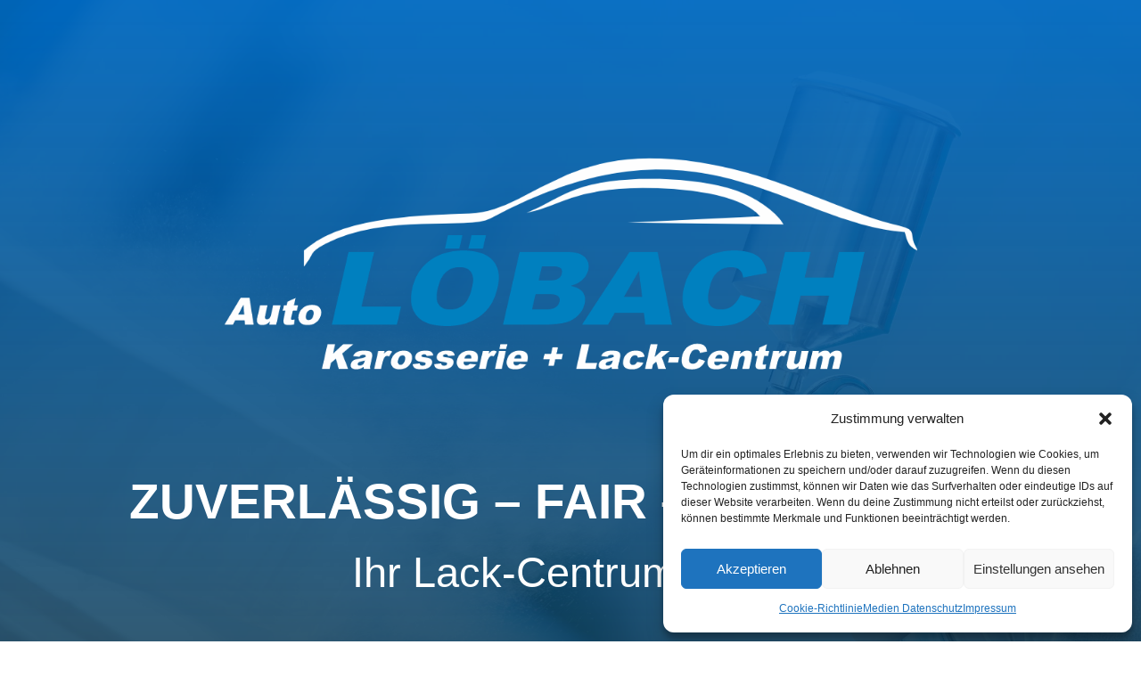

--- FILE ---
content_type: text/css
request_url: https://auto-loebach.de/wp-content/et-cache/12/et-core-unified-deferred-12.min.css?ver=1764941075
body_size: 2783
content:
div.et_pb_section.et_pb_section_0{background-image:linear-gradient(180deg,rgba(0,106,193,0.94) 0%,rgba(10,55,81,0.83) 78%),url(https://auto-loebach.de/wp-content/uploads/2024/03/iStock-166145172-scaled.jpg)!important}.et_pb_section_0.et_pb_section{padding-top:4vw;padding-right:0px;padding-bottom:16vw;padding-left:0px}.et_pb_section_0.section_has_divider.et_pb_bottom_divider .et_pb_bottom_inside_divider{background-image:url([data-uri]);background-size:100% 100%;bottom:0;height:15%;z-index:1;transform:scale(1,1)}.et_pb_row_0.et_pb_row{margin-top:100px!important;margin-right:auto!important;margin-left:auto!important}.et_pb_image_0{margin-bottom:121px!important;width:76%;text-align:center}.et_pb_text_0.et_pb_text,.et_pb_text_4.et_pb_text,.et_pb_text_5.et_pb_text,.et_pb_text_6.et_pb_text,.et_pb_text_7.et_pb_text,.et_pb_text_9.et_pb_text,.et_pb_text_10.et_pb_text,.et_pb_text_11.et_pb_text,.et_pb_text_12.et_pb_text,.et_pb_text_13.et_pb_text,.et_pb_text_16.et_pb_text,.et_pb_text_17.et_pb_text,.et_pb_text_18.et_pb_text,.et_pb_toggle_0.et_pb_toggle.et_pb_toggle_close h5.et_pb_toggle_title,.et_pb_toggle_0.et_pb_toggle.et_pb_toggle_close h1.et_pb_toggle_title,.et_pb_toggle_0.et_pb_toggle.et_pb_toggle_close h2.et_pb_toggle_title,.et_pb_toggle_0.et_pb_toggle.et_pb_toggle_close h3.et_pb_toggle_title,.et_pb_toggle_0.et_pb_toggle.et_pb_toggle_close h4.et_pb_toggle_title,.et_pb_toggle_0.et_pb_toggle.et_pb_toggle_close h6.et_pb_toggle_title,.et_pb_toggle_1.et_pb_toggle.et_pb_toggle_close h5.et_pb_toggle_title,.et_pb_toggle_1.et_pb_toggle.et_pb_toggle_close h1.et_pb_toggle_title,.et_pb_toggle_1.et_pb_toggle.et_pb_toggle_close h2.et_pb_toggle_title,.et_pb_toggle_1.et_pb_toggle.et_pb_toggle_close h3.et_pb_toggle_title,.et_pb_toggle_1.et_pb_toggle.et_pb_toggle_close h4.et_pb_toggle_title,.et_pb_toggle_1.et_pb_toggle.et_pb_toggle_close h6.et_pb_toggle_title,.et_pb_toggle_2.et_pb_toggle.et_pb_toggle_close h5.et_pb_toggle_title,.et_pb_toggle_2.et_pb_toggle.et_pb_toggle_close h1.et_pb_toggle_title,.et_pb_toggle_2.et_pb_toggle.et_pb_toggle_close h2.et_pb_toggle_title,.et_pb_toggle_2.et_pb_toggle.et_pb_toggle_close h3.et_pb_toggle_title,.et_pb_toggle_2.et_pb_toggle.et_pb_toggle_close h4.et_pb_toggle_title,.et_pb_toggle_2.et_pb_toggle.et_pb_toggle_close h6.et_pb_toggle_title,.et_pb_toggle_3.et_pb_toggle.et_pb_toggle_close h5.et_pb_toggle_title,.et_pb_toggle_3.et_pb_toggle.et_pb_toggle_close h1.et_pb_toggle_title,.et_pb_toggle_3.et_pb_toggle.et_pb_toggle_close h2.et_pb_toggle_title,.et_pb_toggle_3.et_pb_toggle.et_pb_toggle_close h3.et_pb_toggle_title,.et_pb_toggle_3.et_pb_toggle.et_pb_toggle_close h4.et_pb_toggle_title,.et_pb_toggle_3.et_pb_toggle.et_pb_toggle_close h6.et_pb_toggle_title{color:#FFFFFF!important}.et_pb_text_0{line-height:1.8em;font-family:'Arial',Helvetica,Arial,Lucida,sans-serif;font-size:47px;line-height:1.8em;margin-bottom:77px!important}.et_pb_text_0 h2{font-family:'Arial',Helvetica,Arial,Lucida,sans-serif;font-weight:600;font-size:55px;color:#FFFFFF!important}div.et_pb_section.et_pb_section_1{background-size:contain;background-position:right 0px bottom 0px;background-image:url(https://auto-loebach.de/wp-content/uploads/2024/03/icons_loebach_dunkel-1.png)!important}.et_pb_text_1,.et_pb_text_16,.et_pb_text_17,.et_pb_text_18{font-family:'Arial',Helvetica,Arial,Lucida,sans-serif}.et_pb_text_1 h2,.et_pb_text_8 h2,.et_pb_text_14 h2,.et_pb_text_15 h2{font-family:'Heebo',Helvetica,Arial,Lucida,sans-serif;font-weight:900;font-size:40px;color:#0a3751!important;text-align:center}.et_pb_image_1,.et_pb_icon_0,.et_pb_icon_1,.et_pb_icon_2,.et_pb_icon_3,.et_pb_icon_4,.et_pb_image_17{text-align:center}.et_pb_text_2,.et_pb_text_14{font-family:'Arial',Helvetica,Arial,Lucida,sans-serif;font-size:18px}body #page-container .et_pb_section .et_pb_button_0{color:#0a3751!important}body #page-container .et_pb_section .et_pb_button_0:hover:after,body #page-container .et_pb_section .et_pb_button_1:hover:after{margin-left:.3em;left:auto;margin-left:.3em;opacity:1}body #page-container .et_pb_section .et_pb_button_0:after,body #page-container .et_pb_section .et_pb_button_1:after{line-height:inherit;font-size:inherit!important;margin-left:-1em;left:auto;font-family:ETmodules!important;font-weight:400!important}.et_pb_button_0,.et_pb_button_0:after,.et_pb_button_1,.et_pb_button_1:after{transition:all 300ms ease 0ms}.et_pb_section_2.et_pb_section{padding-top:0px;padding-right:0px;padding-bottom:0px;padding-left:0px;margin-top:0px;margin-right:0px;margin-bottom:0px;margin-left:0px}.et_pb_row_3,body #page-container .et-db #et-boc .et-l .et_pb_row_3.et_pb_row,body.et_pb_pagebuilder_layout.single #page-container #et-boc .et-l .et_pb_row_3.et_pb_row,body.et_pb_pagebuilder_layout.single.et_full_width_page #page-container #et-boc .et-l .et_pb_row_3.et_pb_row{width:100%;max-width:2560px}.et_pb_image_2,.et_pb_image_3,.et_pb_image_4,.et_pb_image_5,.et_pb_image_6,.et_pb_image_7,.et_pb_image_8,.et_pb_image_9,.et_pb_image_10,.et_pb_image_11,.et_pb_image_12,.et_pb_image_14{text-align:left;margin-left:0}.et_pb_section_3.et_pb_section{padding-top:0px;padding-right:0px;padding-bottom:0px;padding-left:0px;background-color:#00a0e3!important}.et_pb_text_3.et_pb_text,.et_pb_text_14.et_pb_text{color:#0a3751!important}.et_pb_text_3{font-family:'Arial',Helvetica,Arial,Lucida,sans-serif;text-transform:uppercase;font-size:18px;margin-bottom:10px!important}.et_pb_text_3 h2{font-family:'Heebo',Helvetica,Arial,Lucida,sans-serif;font-weight:800;font-size:35px;color:#0a3751!important;text-align:center}.et_pb_icon_0 .et_pb_icon_wrap .et-pb-icon{font-family:ETmodules!important;font-weight:400!important;color:#0a3751;font-size:50px}.et_pb_section_4.et_pb_section{padding-top:10px;padding-right:10px;padding-bottom:10px;padding-left:10px;background-color:#0a3751!important}.et_pb_icon_1 .et_pb_icon_wrap .et-pb-icon,.et_pb_icon_2 .et_pb_icon_wrap .et-pb-icon,.et_pb_icon_3 .et_pb_icon_wrap .et-pb-icon,.et_pb_icon_4 .et_pb_icon_wrap .et-pb-icon{font-family:ETmodules!important;font-weight:400!important;color:#FFFFFF;font-size:50px}.et_pb_text_4,.et_pb_text_5,.et_pb_text_6,.et_pb_text_7{font-family:'Arial',Helvetica,Arial,Lucida,sans-serif;text-transform:uppercase}.et_pb_text_4 h2,.et_pb_text_5 h2,.et_pb_text_6 h2,.et_pb_text_7 h2{font-family:'Heebo',Helvetica,Arial,Lucida,sans-serif;font-weight:800;font-size:35px;color:#FFFFFF!important;text-align:center}div.et_pb_section.et_pb_section_5{background-image:linear-gradient(180deg,rgba(0,160,227,0.75) 0%,rgba(0,160,227,0.68) 100%),url(https://auto-loebach.de/wp-content/uploads/2024/03/loebach-gmbh-lack-kabine.jpeg)!important}.et_pb_section_5.et_pb_section{background-color:#00a0e3!important}.et_pb_column_16,.et_pb_column_17,.et_pb_column_18,.et_pb_column_19,.et_pb_column_20{transition:transform 300ms ease 0ms}.et_pb_image_8 .et_pb_image_wrap,.et_pb_image_9 .et_pb_image_wrap,.et_pb_image_10 .et_pb_image_wrap,.et_pb_image_11 .et_pb_image_wrap,.et_pb_image_12 .et_pb_image_wrap{border-width:8px;border-color:#FFFFFF}.et_pb_text_9,.et_pb_text_10,.et_pb_text_11,.et_pb_text_12,.et_pb_text_13{font-family:'Arial',Helvetica,Arial,Lucida,sans-serif;font-weight:600;text-transform:uppercase}.et_pb_text_9 h2,.et_pb_text_10 h2,.et_pb_text_11 h2,.et_pb_text_12 h2,.et_pb_text_13 h2{font-family:'Heebo',Helvetica,Arial,Lucida,sans-serif;font-weight:900;text-transform:uppercase;color:#FFFFFF!important;text-align:center}.et_pb_image_13{width:64%;text-align:center}.et_pb_toggle_0.et_pb_toggle.et_pb_toggle_close h5,.et_pb_toggle_0.et_pb_toggle.et_pb_toggle_close h1.et_pb_toggle_title,.et_pb_toggle_0.et_pb_toggle.et_pb_toggle_close h2.et_pb_toggle_title,.et_pb_toggle_0.et_pb_toggle.et_pb_toggle_close h3.et_pb_toggle_title,.et_pb_toggle_0.et_pb_toggle.et_pb_toggle_close h4.et_pb_toggle_title,.et_pb_toggle_0.et_pb_toggle.et_pb_toggle_close h6.et_pb_toggle_title,.et_pb_toggle_1.et_pb_toggle.et_pb_toggle_close h5,.et_pb_toggle_1.et_pb_toggle.et_pb_toggle_close h1.et_pb_toggle_title,.et_pb_toggle_1.et_pb_toggle.et_pb_toggle_close h2.et_pb_toggle_title,.et_pb_toggle_1.et_pb_toggle.et_pb_toggle_close h3.et_pb_toggle_title,.et_pb_toggle_1.et_pb_toggle.et_pb_toggle_close h4.et_pb_toggle_title,.et_pb_toggle_1.et_pb_toggle.et_pb_toggle_close h6.et_pb_toggle_title,.et_pb_toggle_2.et_pb_toggle.et_pb_toggle_close h5,.et_pb_toggle_2.et_pb_toggle.et_pb_toggle_close h1.et_pb_toggle_title,.et_pb_toggle_2.et_pb_toggle.et_pb_toggle_close h2.et_pb_toggle_title,.et_pb_toggle_2.et_pb_toggle.et_pb_toggle_close h3.et_pb_toggle_title,.et_pb_toggle_2.et_pb_toggle.et_pb_toggle_close h4.et_pb_toggle_title,.et_pb_toggle_2.et_pb_toggle.et_pb_toggle_close h6.et_pb_toggle_title,.et_pb_toggle_3.et_pb_toggle.et_pb_toggle_close h5,.et_pb_toggle_3.et_pb_toggle.et_pb_toggle_close h1.et_pb_toggle_title,.et_pb_toggle_3.et_pb_toggle.et_pb_toggle_close h2.et_pb_toggle_title,.et_pb_toggle_3.et_pb_toggle.et_pb_toggle_close h3.et_pb_toggle_title,.et_pb_toggle_3.et_pb_toggle.et_pb_toggle_close h4.et_pb_toggle_title,.et_pb_toggle_3.et_pb_toggle.et_pb_toggle_close h6.et_pb_toggle_title{font-family:'Arial',Helvetica,Arial,Lucida,sans-serif;text-transform:uppercase;font-size:18px}.et_pb_module.et_pb_toggle_0.et_pb_toggle,.et_pb_module.et_pb_toggle_1.et_pb_toggle,.et_pb_module.et_pb_toggle_2.et_pb_toggle,.et_pb_module.et_pb_toggle_3.et_pb_toggle{border-radius:10px 10px 10px 10px;overflow:hidden;border-width:0px;border-color:#FFFFFF}.et_pb_toggle_0.et_pb_toggle.et_pb_toggle_close,.et_pb_toggle_1.et_pb_toggle.et_pb_toggle_close,.et_pb_toggle_2.et_pb_toggle.et_pb_toggle_close,.et_pb_toggle_3.et_pb_toggle.et_pb_toggle_close{background-color:#0a3751}.et_pb_toggle_0.et_pb_toggle_close .et_pb_toggle_title:before,.et_pb_toggle_1.et_pb_toggle_close .et_pb_toggle_title:before,.et_pb_toggle_2.et_pb_toggle_close .et_pb_toggle_title:before,.et_pb_toggle_3.et_pb_toggle_close .et_pb_toggle_title:before{color:#FFFFFF}body #page-container .et_pb_section .et_pb_button_1{color:#FFFFFF!important;background-color:#0a3751}.et_pb_section_6{box-shadow:inset 0px 10px 18px 0px rgba(0,0,0,0.3)}.et_pb_image_15{margin-top:20px!important;margin-bottom:20px!important;text-align:center}.et_pb_image_16{margin-top:29px!important;text-align:left;margin-left:0}.et_pb_section_7.et_pb_section{background-color:#0a3751!important}.et_pb_text_16 h3{font-family:'Arial',Helvetica,Arial,Lucida,sans-serif;text-transform:uppercase;font-size:18px;color:#00a0e3!important}.et_pb_text_17 h3,.et_pb_text_18 h3{font-family:'Arial',Helvetica,Arial,Lucida,sans-serif;font-weight:300;text-transform:uppercase;font-size:18px;color:#00a0e3!important}.et_pb_column_16:hover,.et_pb_column_17:hover,.et_pb_column_18:hover,.et_pb_column_19:hover,.et_pb_column_20:hover{transform:scaleX(1.05) scaleY(1.05)!important}.et_pb_row_3.et_pb_row{padding-top:0px!important;padding-right:0px!important;padding-bottom:0px!important;padding-left:0px!important;margin-top:0px!important;margin-right:0px!important;margin-bottom:0px!important;margin-left:0px!important;margin-left:auto!important;margin-right:auto!important;padding-top:0px;padding-right:0px;padding-bottom:0px;padding-left:0px}@media only screen and (min-width:981px){.et_pb_image_1{width:65%}.et_pb_image_15{width:40%}}@media only screen and (max-width:980px){.et_pb_image_0 .et_pb_image_wrap img,.et_pb_image_1 .et_pb_image_wrap img,.et_pb_image_2 .et_pb_image_wrap img,.et_pb_image_3 .et_pb_image_wrap img,.et_pb_image_4 .et_pb_image_wrap img,.et_pb_image_5 .et_pb_image_wrap img,.et_pb_image_6 .et_pb_image_wrap img,.et_pb_image_7 .et_pb_image_wrap img,.et_pb_image_8 .et_pb_image_wrap img,.et_pb_image_9 .et_pb_image_wrap img,.et_pb_image_10 .et_pb_image_wrap img,.et_pb_image_11 .et_pb_image_wrap img,.et_pb_image_12 .et_pb_image_wrap img,.et_pb_image_13 .et_pb_image_wrap img,.et_pb_image_14 .et_pb_image_wrap img,.et_pb_image_15 .et_pb_image_wrap img,.et_pb_image_16 .et_pb_image_wrap img,.et_pb_image_17 .et_pb_image_wrap img{width:auto}.et_pb_text_0{font-size:25px}.et_pb_text_0 h2{font-size:30px}div.et_pb_section.et_pb_section_1{background-size:24% auto}.et_pb_image_1{width:24%}body #page-container .et_pb_section .et_pb_button_0:after,body #page-container .et_pb_section .et_pb_button_1:after{line-height:inherit;font-size:inherit!important;margin-left:-1em;left:auto;display:inline-block;opacity:0;content:attr(data-icon);font-family:ETmodules!important;font-weight:400!important}body #page-container .et_pb_section .et_pb_button_0:before,body #page-container .et_pb_section .et_pb_button_1:before{display:none}body #page-container .et_pb_section .et_pb_button_0:hover:after,body #page-container .et_pb_section .et_pb_button_1:hover:after{margin-left:.3em;left:auto;margin-left:.3em;opacity:1}.et_pb_icon_0,.et_pb_icon_1,.et_pb_icon_2,.et_pb_icon_3,.et_pb_icon_4{margin-left:auto;margin-right:auto}.et_pb_section_5.et_pb_section{background-color:#00a0e3!important}.et_pb_image_15{width:40%}}@media only screen and (max-width:767px){.et_pb_image_0 .et_pb_image_wrap img,.et_pb_image_1 .et_pb_image_wrap img,.et_pb_image_2 .et_pb_image_wrap img,.et_pb_image_3 .et_pb_image_wrap img,.et_pb_image_4 .et_pb_image_wrap img,.et_pb_image_5 .et_pb_image_wrap img,.et_pb_image_6 .et_pb_image_wrap img,.et_pb_image_7 .et_pb_image_wrap img,.et_pb_image_8 .et_pb_image_wrap img,.et_pb_image_9 .et_pb_image_wrap img,.et_pb_image_10 .et_pb_image_wrap img,.et_pb_image_11 .et_pb_image_wrap img,.et_pb_image_12 .et_pb_image_wrap img,.et_pb_image_13 .et_pb_image_wrap img,.et_pb_image_14 .et_pb_image_wrap img,.et_pb_image_15 .et_pb_image_wrap img,.et_pb_image_16 .et_pb_image_wrap img,.et_pb_image_17 .et_pb_image_wrap img{width:auto}.et_pb_text_0{font-size:20px}.et_pb_text_0 h2{font-size:35px}div.et_pb_section.et_pb_section_1{background-image:initial!important}.et_pb_image_1{width:40%}body #page-container .et_pb_section .et_pb_button_0:after,body #page-container .et_pb_section .et_pb_button_1:after{line-height:inherit;font-size:inherit!important;margin-left:-1em;left:auto;display:inline-block;opacity:0;content:attr(data-icon);font-family:ETmodules!important;font-weight:400!important}body #page-container .et_pb_section .et_pb_button_0:before,body #page-container .et_pb_section .et_pb_button_1:before{display:none}body #page-container .et_pb_section .et_pb_button_0:hover:after,body #page-container .et_pb_section .et_pb_button_1:hover:after{margin-left:.3em;left:auto;margin-left:.3em;opacity:1}.et_pb_image_2,.et_pb_image_4,.et_pb_image_7{display:none!important}.et_pb_icon_0,.et_pb_icon_1,.et_pb_icon_2,.et_pb_icon_3,.et_pb_icon_4{margin-left:auto;margin-right:auto}div.et_pb_section.et_pb_section_5{background-image:linear-gradient(180deg,rgba(0,160,227,0.75) 0%,rgba(0,160,227,0.68) 100%)!important}.et_pb_section_5.et_pb_section{background-color:#00a0e3!important}}